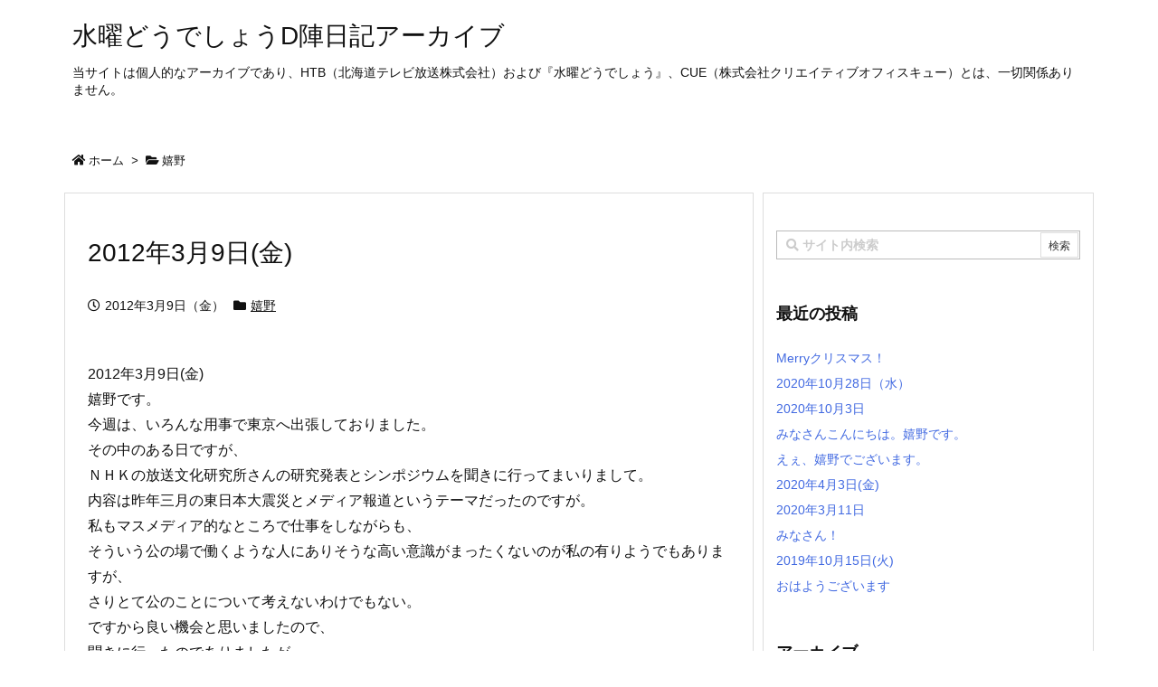

--- FILE ---
content_type: text/javascript
request_url: https://suidou.d-archives.info/wp-content/themes/luxeritas/js/luxe.async.min.js?v=1769003028
body_size: 81
content:
(function(d){var n=d.createElement('link');n.async=true;n.defer=true;n.rel='stylesheet';n.href='//suidou.d-archives.info/wp-content/themes/luxeritas/style.async.min.css?v=1769003028';if(d.getElementsByTagName('head')[0]!==null){d.getElementsByTagName('head')[0].appendChild(n);}})(document);